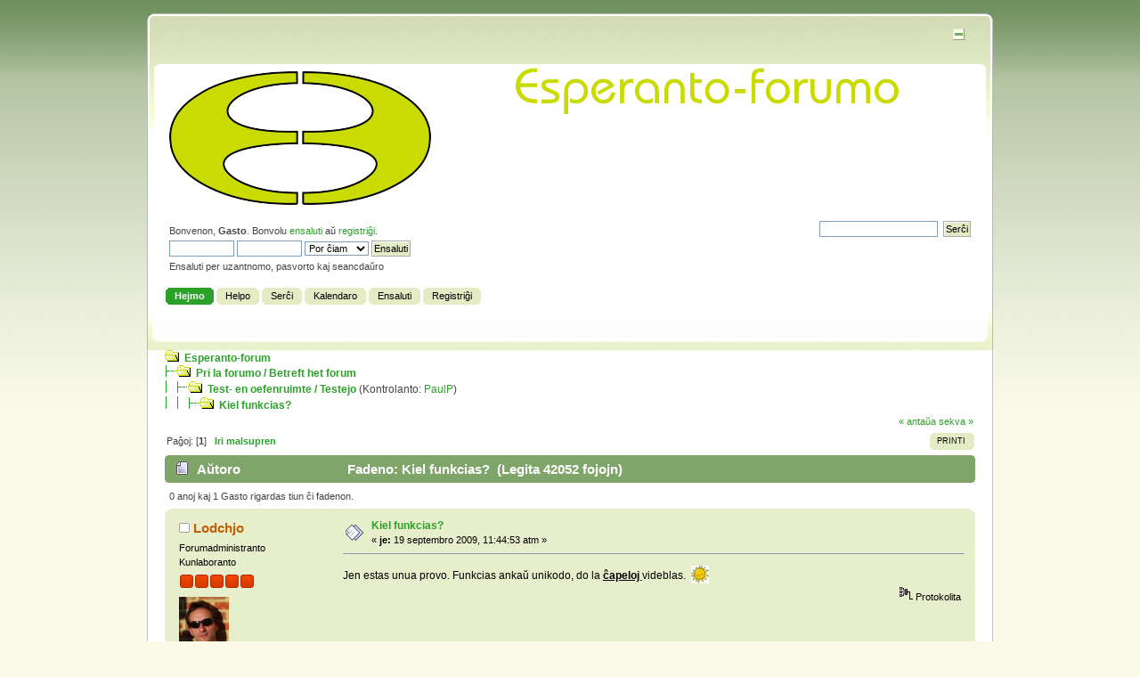

--- FILE ---
content_type: text/html; charset=UTF-8
request_url: https://esperanto-forum.org/index.php?PHPSESSID=4r39psr4v2bcn128rh4crab89t&topic=162.0
body_size: 4877
content:
<!DOCTYPE html PUBLIC "-//W3C//DTD XHTML 1.0 Transitional//EN" "https://www.w3.org/TR/xhtml1/DTD/xhtml1-transitional.dtd">
<html xmlns="https://www.w3.org/1999/xhtml">
<head>
	<link rel="stylesheet" type="text/css" href="https://esperanto-forum.org/Themes/Espero/css/index.css?fin20" />
	<link rel="stylesheet" type="text/css" href="https://esperanto-forum.org/Themes/default/css/webkit.css" />
	<script type="text/javascript" src="https://esperanto-forum.org/Themes/default/scripts/script.js?fin20"></script>
	<script type="text/javascript" src="https://esperanto-forum.org/Themes/Espero/scripts/theme.js?fin20"></script>
	<script type="text/javascript"><!-- // --><![CDATA[
		var smf_theme_url = "https://esperanto-forum.org/Themes/Espero";
		var smf_default_theme_url = "https://esperanto-forum.org/Themes/default";
		var smf_images_url = "https://esperanto-forum.org/Themes/Espero/images";
		var smf_scripturl = "https://esperanto-forum.org/index.php?PHPSESSID=4r39psr4v2bcn128rh4crab89t&amp;";
		var smf_iso_case_folding = false;
		var smf_charset = "UTF-8";
		var ajax_notification_text = "Ŝargado...";
		var ajax_notification_cancel_text = "Rezigni";
	// ]]></script>
	<meta http-equiv="Content-Type" content="text/html; charset=UTF-8" />
	<meta name="description" content="Kiel funkcias?" />
	<meta name="keywords" content="Esperanto, forum, internationale taal" />
	<title>Kiel funkcias?</title>
	<link rel="canonical" href="https://esperanto-forum.org/index.php?topic=162.0" />
	<link rel="help" href="https://esperanto-forum.org/index.php?PHPSESSID=4r39psr4v2bcn128rh4crab89t&amp;action=help" />
	<link rel="search" href="https://esperanto-forum.org/index.php?PHPSESSID=4r39psr4v2bcn128rh4crab89t&amp;action=search" />
	<link rel="contents" href="https://esperanto-forum.org/index.php?PHPSESSID=4r39psr4v2bcn128rh4crab89t&amp;" />
	<link rel="alternate" type="application/rss+xml" title="Esperanto-forum - RSS" href="https://esperanto-forum.org/index.php?PHPSESSID=4r39psr4v2bcn128rh4crab89t&amp;type=rss;action=.xml" />
	<link rel="prev" href="https://esperanto-forum.org/index.php?PHPSESSID=4r39psr4v2bcn128rh4crab89t&amp;topic=162.0;prev_next=prev" />
	<link rel="next" href="https://esperanto-forum.org/index.php?PHPSESSID=4r39psr4v2bcn128rh4crab89t&amp;topic=162.0;prev_next=next" />
	<link rel="index" href="https://esperanto-forum.org/index.php?PHPSESSID=4r39psr4v2bcn128rh4crab89t&amp;board=10.0" />
</head>
<body>
<div id="wrapper" style="width: 950px">
	<div id="header"><div class="frame">
		<div id="top_section">
			<h1 class="forumtitle">
				<a href="https://esperanto-forum.org/index.php?PHPSESSID=4r39psr4v2bcn128rh4crab89t&amp;"><img src="http://esperanto-forum.org/Themes/default/images/JubileaSimbolo2.png" alt="Esperanto-forum" /></a>
			</h1>
			<img id="upshrink" src="https://esperanto-forum.org/Themes/Espero/images/upshrink.png" alt="*" title="Kunvolvi / disvolvi la kapon." style="display: none;" />
			<img id="smflogo" src="https://esperanto-forum.org/Themes/Espero/images/ForumTitel.png" alt="Forumtitel" title="Esperanto-forumo" />
		</div>
		<div id="upper_section" class="middletext">
			<div class="user">
				<script type="text/javascript" src="https://esperanto-forum.org/Themes/default/scripts/sha1.js"></script>
				<form id="guest_form" action="https://esperanto-forum.org/index.php?PHPSESSID=4r39psr4v2bcn128rh4crab89t&amp;action=login2" method="post" accept-charset="UTF-8"  onsubmit="hashLoginPassword(this, '722bd7dd31e496d30f25a81827b5665e');">
					<div class="info">Bonvenon, <strong>Gasto</strong>. Bonvolu <a href="https://esperanto-forum.org/index.php?PHPSESSID=4r39psr4v2bcn128rh4crab89t&amp;action=login">ensaluti</a> aŭ <a href="https://esperanto-forum.org/index.php?PHPSESSID=4r39psr4v2bcn128rh4crab89t&amp;action=register">registriĝi</a>.</div>
					<input type="text" name="user" size="10" class="input_text" />
					<input type="password" name="passwrd" size="10" class="input_password" />
					<select name="cookielength">
						<option value="60">1 horo</option>
						<option value="1440">1 tago</option>
						<option value="10080">1 semajno</option>
						<option value="43200">1 monato</option>
						<option value="-1" selected="selected">Por ĉiam</option>
					</select>
					<input type="submit" value="Ensaluti" class="button_submit" /><br />
					<div class="info">Ensaluti per uzantnomo, pasvorto kaj seancdaŭro</div>
					<input type="hidden" name="hash_passwrd" value="" />
				<input type="hidden" name="a55810c03" value="722bd7dd31e496d30f25a81827b5665e"/></form>
			</div>
			<div class="news normaltext">
				<form id="search_form" action="https://esperanto-forum.org/index.php?PHPSESSID=4r39psr4v2bcn128rh4crab89t&amp;action=search2" method="post" accept-charset="UTF-8">
					<input type="text" name="search" value="" class="input_text" />&nbsp;
					<input type="submit" name="submit" value="Serĉi" class="button_submit" />
					<input type="hidden" name="advanced" value="0" />
					<input type="hidden" name="topic" value="162" /></form>
			</div>
		</div>
		<br class="clear" />
		<script type="text/javascript"><!-- // --><![CDATA[
			var oMainHeaderToggle = new smc_Toggle({
				bToggleEnabled: true,
				bCurrentlyCollapsed: false,
				aSwappableContainers: [
					'upper_section'
				],
				aSwapImages: [
					{
						sId: 'upshrink',
						srcExpanded: smf_images_url + '/upshrink.png',
						altExpanded: 'Kunvolvi / disvolvi la kapon.',
						srcCollapsed: smf_images_url + '/upshrink2.png',
						altCollapsed: 'Kunvolvi / disvolvi la kapon.'
					}
				],
				oThemeOptions: {
					bUseThemeSettings: false,
					sOptionName: 'collapse_header',
					sSessionVar: 'a55810c03',
					sSessionId: '722bd7dd31e496d30f25a81827b5665e'
				},
				oCookieOptions: {
					bUseCookie: true,
					sCookieName: 'upshrink'
				}
			});
		// ]]></script>
		<div id="main_menu">
			<ul class="dropmenu" id="menu_nav">
				<li id="button_home">
					<a class="active firstlevel" href="https://esperanto-forum.org/index.php?PHPSESSID=4r39psr4v2bcn128rh4crab89t&amp;">
						<span class="last firstlevel">Hejmo</span>
					</a>
				</li>
				<li id="button_help">
					<a class="firstlevel" href="https://esperanto-forum.org/index.php?PHPSESSID=4r39psr4v2bcn128rh4crab89t&amp;action=help">
						<span class="firstlevel">Helpo</span>
					</a>
				</li>
				<li id="button_search">
					<a class="firstlevel" href="https://esperanto-forum.org/index.php?PHPSESSID=4r39psr4v2bcn128rh4crab89t&amp;action=search">
						<span class="firstlevel">Serĉi</span>
					</a>
				</li>
				<li id="button_calendar">
					<a class="firstlevel" href="https://esperanto-forum.org/index.php?PHPSESSID=4r39psr4v2bcn128rh4crab89t&amp;action=calendar">
						<span class="firstlevel">Kalendaro</span>
					</a>
				</li>
				<li id="button_login">
					<a class="firstlevel" href="https://esperanto-forum.org/index.php?PHPSESSID=4r39psr4v2bcn128rh4crab89t&amp;action=login">
						<span class="firstlevel">Ensaluti</span>
					</a>
				</li>
				<li id="button_register">
					<a class="firstlevel" href="https://esperanto-forum.org/index.php?PHPSESSID=4r39psr4v2bcn128rh4crab89t&amp;action=register">
						<span class="last firstlevel">Registriĝi</span>
					</a>
				</li>
			</ul>
		</div>
		<br class="clear" />
	</div></div>
	<div id="content_section"><div class="frame">
		<div id="main_content_section"><span class="nav"><img src="https://esperanto-forum.org/Themes/Espero/images/icons/folder_open.gif" alt="+" border="0" />&nbsp; <b><a href="https://esperanto-forum.org/index.php?PHPSESSID=4r39psr4v2bcn128rh4crab89t&amp;" class="nav">Esperanto-forum</a></b><br /><img src="https://esperanto-forum.org/Themes/Espero/images/icons/linktree_side.gif" alt="|-" border="0" /><img src="https://esperanto-forum.org/Themes/Espero/images/icons/folder_open.gif" alt="+" border="0" />&nbsp; <b><a href="https://esperanto-forum.org/index.php?PHPSESSID=4r39psr4v2bcn128rh4crab89t&amp;#c10" class="nav">Pri la forumo / Betreft het forum</a></b><br /><img src="https://esperanto-forum.org/Themes/Espero/images/icons/linktree_main.gif" alt="| " border="0" /><img src="https://esperanto-forum.org/Themes/Espero/images/icons/linktree_side.gif" alt="|-" border="0" /><img src="https://esperanto-forum.org/Themes/Espero/images/icons/folder_open.gif" alt="+" border="0" />&nbsp; <b><a href="https://esperanto-forum.org/index.php?PHPSESSID=4r39psr4v2bcn128rh4crab89t&amp;board=10.0" class="nav">Test- en oefenruimte / Testejo</a></b> (Kontrolanto: <a href="https://esperanto-forum.org/index.php?PHPSESSID=4r39psr4v2bcn128rh4crab89t&amp;action=profile;u=7" title="Rubrika kontrolanto">PaulP</a>)<br /><img src="https://esperanto-forum.org/Themes/Espero/images/icons/linktree_main.gif" alt="| " border="0" /><img src="https://esperanto-forum.org/Themes/Espero/images/icons/linktree_main.gif" alt="| " border="0" /><img src="https://esperanto-forum.org/Themes/Espero/images/icons/linktree_side.gif" alt="|-" border="0" /><img src="https://esperanto-forum.org/Themes/Espero/images/icons/folder_open.gif" alt="+" border="0" />&nbsp; <b><a href="https://esperanto-forum.org/index.php?PHPSESSID=4r39psr4v2bcn128rh4crab89t&amp;topic=162.0" class="nav">Kiel funkcias?</a></b></span>
			<a id="top"></a>
			<a id="msg422"></a>
			<div class="pagesection">
				<div class="nextlinks"><a href="https://esperanto-forum.org/index.php?PHPSESSID=4r39psr4v2bcn128rh4crab89t&amp;topic=162.0;prev_next=prev#new">&laquo; antaŭa</a> <a href="https://esperanto-forum.org/index.php?PHPSESSID=4r39psr4v2bcn128rh4crab89t&amp;topic=162.0;prev_next=next#new">sekva &raquo;</a></div>
		<div class="buttonlist floatright">
			<ul>
				<li><a class="button_strip_print" href="https://esperanto-forum.org/index.php?PHPSESSID=4r39psr4v2bcn128rh4crab89t&amp;action=printpage;topic=162.0" rel="new_win nofollow"><span class="last">Printi</span></a></li>
			</ul>
		</div>
				<div class="pagelinks floatleft">Paĝoj: [<strong>1</strong>]   &nbsp;&nbsp;<a href="#lastPost"><strong>Iri malsupren</strong></a></div>
			</div>
			<div id="forumposts">
				<div class="cat_bar">
					<h3 class="catbg">
						<img src="https://esperanto-forum.org/Themes/Espero/images/topic/normal_post.gif" align="bottom" alt="" />
						<span id="author">Aŭtoro</span>
						Fadeno: Kiel funkcias? &nbsp;(Legita 42052 fojojn)
					</h3>
				</div>
				<p id="whoisviewing" class="smalltext">0 anoj kaj 1 Gasto rigardas tiun ĉi fadenon.
				</p>
				<form action="https://esperanto-forum.org/index.php?PHPSESSID=4r39psr4v2bcn128rh4crab89t&amp;action=quickmod2;topic=162.0" method="post" accept-charset="UTF-8" name="quickModForm" id="quickModForm" style="margin: 0;" onsubmit="return oQuickModify.bInEditMode ? oQuickModify.modifySave('722bd7dd31e496d30f25a81827b5665e', 'a55810c03') : false">
				<div class="windowbg">
					<span class="topslice"><span></span></span>
					<div class="post_wrapper">
						<div class="poster">
							<h4>
								<img src="https://esperanto-forum.org/Themes/Espero/images/useroff.gif" alt="Elsalutinta" />
								<a href="https://esperanto-forum.org/index.php?PHPSESSID=4r39psr4v2bcn128rh4crab89t&amp;action=profile;u=2" title="Vidi la profilon de Lodchjo">Lodchjo</a>
							</h4>
							<ul class="reset smalltext" id="msg_422_extra_info">
								<li class="membergroup">Forumadministranto</li>
								<li class="postgroup">Kunlaboranto</li>
								<li class="stars"><img src="https://esperanto-forum.org/Themes/Espero/images/staradmin.gif" alt="*" /><img src="https://esperanto-forum.org/Themes/Espero/images/staradmin.gif" alt="*" /><img src="https://esperanto-forum.org/Themes/Espero/images/staradmin.gif" alt="*" /><img src="https://esperanto-forum.org/Themes/Espero/images/staradmin.gif" alt="*" /><img src="https://esperanto-forum.org/Themes/Espero/images/staradmin.gif" alt="*" /></li>
								<li class="avatar">
									<a href="https://esperanto-forum.org/index.php?PHPSESSID=4r39psr4v2bcn128rh4crab89t&amp;action=profile;u=2">
										<img class="avatar" src="https://esperanto-forum.org/index.php?PHPSESSID=4r39psr4v2bcn128rh4crab89t&amp;action=dlattach;attach=21;type=avatar" alt="" />
									</a>
								</li>
								<li class="postcount">Afiŝoj: 149</li>
								<li class="blurb">Esperanto - Taal zonder grenzen.</li>
								<li class="profile">
									<ul>
									</ul>
								</li>
							</ul>
						</div>
						<div class="postarea">
							<div class="flow_hidden">
								<div class="keyinfo">
									<div class="messageicon">
										<img src="https://esperanto-forum.org/Themes/Espero/images/post/xx.gif" alt="" />
									</div>
									<h5 id="subject_422">
										<a href="https://esperanto-forum.org/index.php?PHPSESSID=4r39psr4v2bcn128rh4crab89t&amp;topic=162.msg422#msg422" rel="nofollow">Kiel funkcias?</a>
									</h5>
									<div class="smalltext">&#171; <strong> je:</strong> 19 septembro 2009, 11:44:53 atm &#187;</div>
									<div id="msg_422_quick_mod"></div>
								</div>
							</div>
							<div class="post">
								<div class="inner" id="msg_422">Jen estas unua provo. Funkcias ankaŭ unikodo, do la <strong><span class="bbc_u">ĉapeloj </span></strong>videblas.&nbsp; <img src="https://esperanto-forum.org/Smileys/classic/16.gif" alt="&#039;zn&#039;" title="zon" class="smiley" /> </div>
							</div>
						</div>
						<div class="moderatorbar">
							<div class="smalltext modified" id="modified_422">
							</div>
							<div class="smalltext reportlinks">
								<img src="https://esperanto-forum.org/Themes/Espero/images/ip.gif" alt="" />
								Protokolita
							</div>
						</div>
					</div>
					<span class="botslice"><span></span></span>
				</div>
				<hr class="post_separator" />
				<a id="msg424"></a>
				<div class="windowbg2">
					<span class="topslice"><span></span></span>
					<div class="post_wrapper">
						<div class="poster">
							<h4>
								<img src="https://esperanto-forum.org/Themes/Espero/images/useroff.gif" alt="Elsalutinta" />
								<a href="https://esperanto-forum.org/index.php?PHPSESSID=4r39psr4v2bcn128rh4crab89t&amp;action=profile;u=7" title="Vidi la profilon de PaulP">PaulP</a>
							</h4>
							<ul class="reset smalltext" id="msg_424_extra_info">
								<li class="membergroup">Forumadministranto</li>
								<li class="postgroup">Heroo</li>
								<li class="stars"><img src="https://esperanto-forum.org/Themes/Espero/images/starmod.gif" alt="*" /><img src="https://esperanto-forum.org/Themes/Espero/images/starmod.gif" alt="*" /><img src="https://esperanto-forum.org/Themes/Espero/images/starmod.gif" alt="*" /><img src="https://esperanto-forum.org/Themes/Espero/images/starmod.gif" alt="*" /><img src="https://esperanto-forum.org/Themes/Espero/images/starmod.gif" alt="*" /></li>
								<li class="avatar">
									<a href="https://esperanto-forum.org/index.php?PHPSESSID=4r39psr4v2bcn128rh4crab89t&amp;action=profile;u=7">
										<img class="avatar" src="https://esperanto-forum.org/index.php?PHPSESSID=4r39psr4v2bcn128rh4crab89t&amp;action=dlattach;attach=534;type=avatar" alt="" />
									</a>
								</li>
								<li class="postcount">Afiŝoj: 615</li>
								<li class="gender">Sekso: <img class="gender" src="https://esperanto-forum.org/Themes/Espero/images/Male.gif" alt="Vira" /></li>
								<li class="profile">
									<ul>
									</ul>
								</li>
							</ul>
						</div>
						<div class="postarea">
							<div class="flow_hidden">
								<div class="keyinfo">
									<div class="messageicon">
										<img src="https://esperanto-forum.org/Themes/Espero/images/post/xx.gif" alt="" />
									</div>
									<h5 id="subject_424">
										<a href="https://esperanto-forum.org/index.php?PHPSESSID=4r39psr4v2bcn128rh4crab89t&amp;topic=162.msg424#msg424" rel="nofollow">Re: Kiel funkcias?</a>
									</h5>
									<div class="smalltext">&#171; <strong>Respondo #1 je:</strong> 19 septembro 2009, 12:10:24 ptm &#187;</div>
									<div id="msg_424_quick_mod"></div>
								</div>
							</div>
							<div class="post">
								<div class="inner" id="msg_424"><div class="quoteheader"><div class="topslice_quote"><a href="https://esperanto-forum.org/index.php?PHPSESSID=4r39psr4v2bcn128rh4crab89t&amp;topic=162.msg422#msg422">Citaĵo de: Lodchjo je 19 septembro 2009, 11:44:53 atm</a></div></div><blockquote class="bbc_standard_quote">Jen estas unua provo. Funkcias ankaŭ unikodo, do la <strong><span class="bbc_u">ĉapeloj </span></strong>videblas.&nbsp; <img src="https://esperanto-forum.org/Smileys/classic/16.gif" alt="&#039;zn&#039;" title="zon" class="smiley" /><br /></blockquote><div class="quotefooter"><div class="botslice_quote"></div></div>Kaj la homoj, kiuj devis resti hejme pro familiaj kialoj, povas ĉion tuj vidi kaj respondi! ĝis baldaŭ!</div>
							</div>
						</div>
						<div class="moderatorbar">
							<div class="smalltext modified" id="modified_424">
							</div>
							<div class="smalltext reportlinks">
								<img src="https://esperanto-forum.org/Themes/Espero/images/ip.gif" alt="" />
								Protokolita
							</div>
						</div>
					</div>
					<span class="botslice"><span></span></span>
				</div>
				<hr class="post_separator" />
				</form>
			</div>
			<a id="lastPost"></a>
			<div class="pagesection">
				
		<div class="buttonlist floatright">
			<ul>
				<li><a class="button_strip_print" href="https://esperanto-forum.org/index.php?PHPSESSID=4r39psr4v2bcn128rh4crab89t&amp;action=printpage;topic=162.0" rel="new_win nofollow"><span class="last">Printi</span></a></li>
			</ul>
		</div>
				<div class="pagelinks floatleft">Paĝoj: [<strong>1</strong>]   &nbsp;&nbsp;<a href="#top"><strong>Iri supren</strong></a></div>
				<div class="nextlinks_bottom"><a href="https://esperanto-forum.org/index.php?PHPSESSID=4r39psr4v2bcn128rh4crab89t&amp;topic=162.0;prev_next=prev#new">&laquo; antaŭa</a> <a href="https://esperanto-forum.org/index.php?PHPSESSID=4r39psr4v2bcn128rh4crab89t&amp;topic=162.0;prev_next=next#new">sekva &raquo;</a></div>
			</div><span class="nav">
			<div id="moderationbuttons"></div>
			<div class="plainbox" id="display_jump_to">&nbsp;</div>
		<br class="clear" />
				<script type="text/javascript" src="https://esperanto-forum.org/Themes/default/scripts/topic.js"></script>
				<script type="text/javascript"><!-- // --><![CDATA[
					if ('XMLHttpRequest' in window)
					{
						var oQuickModify = new QuickModify({
							sScriptUrl: smf_scripturl,
							bShowModify: true,
							iTopicId: 162,
							sTemplateBodyEdit: '\n\t\t\t\t\t\t\t\t<div id="quick_edit_body_container" style="width: 90%">\n\t\t\t\t\t\t\t\t\t<div id="error_box" style="padding: 4px;" class="error"><' + '/div>\n\t\t\t\t\t\t\t\t\t<textarea class="editor" name="message" rows="12" style="width: 100%; margin-bottom: 10px;" tabindex="1">%body%<' + '/textarea><br />\n\t\t\t\t\t\t\t\t\t<input type="hidden" name="a55810c03" value="722bd7dd31e496d30f25a81827b5665e" />\n\t\t\t\t\t\t\t\t\t<input type="hidden" name="topic" value="162" />\n\t\t\t\t\t\t\t\t\t<input type="hidden" name="msg" value="%msg_id%" />\n\t\t\t\t\t\t\t\t\t<div class="righttext">\n\t\t\t\t\t\t\t\t\t\t<input type="submit" name="post" value="Konservi" tabindex="2" onclick="return oQuickModify.modifySave(\'722bd7dd31e496d30f25a81827b5665e\', \'a55810c03\');" accesskey="s" class="button_submit" />&nbsp;&nbsp;<input type="submit" name="cancel" value="Rezigni" tabindex="3" onclick="return oQuickModify.modifyCancel();" class="button_submit" />\n\t\t\t\t\t\t\t\t\t<' + '/div>\n\t\t\t\t\t\t\t\t<' + '/div>',
							sTemplateSubjectEdit: '<input type="text" style="width: 90%;" name="subject" value="%subject%" size="80" maxlength="80" tabindex="4" class="input_text" />',
							sTemplateBodyNormal: '%body%',
							sTemplateSubjectNormal: '<a hr'+'ef="https://esperanto-forum.org/index.php?PHPSESSID=4r39psr4v2bcn128rh4crab89t&amp;'+'?topic=162.msg%msg_id%#msg%msg_id%" rel="nofollow">%subject%<' + '/a>',
							sTemplateTopSubject: 'Fadeno: %subject% &nbsp;(Legita 42052 fojojn)',
							sErrorBorderStyle: '1px solid red'
						});

						aJumpTo[aJumpTo.length] = new JumpTo({
							sContainerId: "display_jump_to",
							sJumpToTemplate: "<label class=\"smalltext\" for=\"%select_id%\">Salti al:<" + "/label> %dropdown_list%",
							iCurBoardId: 10,
							iCurBoardChildLevel: 0,
							sCurBoardName: "Test- en oefenruimte / Testejo",
							sBoardChildLevelIndicator: "==",
							sBoardPrefix: "=> ",
							sCatSeparator: "-----------------------------",
							sCatPrefix: "",
							sGoButtonLabel: "Ek!"
						});

						aIconLists[aIconLists.length] = new IconList({
							sBackReference: "aIconLists[" + aIconLists.length + "]",
							sIconIdPrefix: "msg_icon_",
							sScriptUrl: smf_scripturl,
							bShowModify: true,
							iBoardId: 10,
							iTopicId: 162,
							sSessionId: "722bd7dd31e496d30f25a81827b5665e",
							sSessionVar: "a55810c03",
							sLabelIconList: "Mesaĝa piktogramo",
							sBoxBackground: "transparent",
							sBoxBackgroundHover: "#ffffff",
							iBoxBorderWidthHover: 1,
							sBoxBorderColorHover: "#adadad" ,
							sContainerBackground: "#ffffff",
							sContainerBorder: "1px solid #adadad",
							sItemBorder: "1px solid #ffffff",
							sItemBorderHover: "1px dotted gray",
							sItemBackground: "transparent",
							sItemBackgroundHover: "#e0e0f0"
						});
					}
				// ]]></script>
		</div>
	</div></div>
	<div id="footer_section"><div class="frame">
		<ul class="reset">
			<li class="copyright">
			<span class="smalltext" style="display: inline; visibility: visible; font-family: Verdana, Arial, sans-serif;"><a href="https://esperanto-forum.org/index.php?PHPSESSID=4r39psr4v2bcn128rh4crab89t&amp;action=credits" title="Simple Machines Forum" target="_blank" class="new_win">SMF 2.0.15</a> |
<a href="http://www.simplemachines.org/about/smf/license.php" title="License" target="_blank" class="new_win">SMF &copy; 2015</a>, <a href="http://www.simplemachines.org" title="Simple Machines" target="_blank" class="new_win">Simple Machines</a>
			</span></li>
			<li><a id="button_xhtml" href="https://validator.w3.org/check?uri=referer" target="_blank" class="new_win" title="Valida XHTML 1.0!"><span>XHTML</span></a></li>
			<li><a id="button_rss" href="https://esperanto-forum.org/index.php?PHPSESSID=4r39psr4v2bcn128rh4crab89t&amp;action=.xml;type=rss" class="new_win"><span>RSS</span></a></li>
			<li class="last"><a id="button_wap2" href="https://esperanto-forum.org/index.php?PHPSESSID=4r39psr4v2bcn128rh4crab89t&amp;wap2" class="new_win"><span>WAP2</span></a></li>
		</ul>
	</div></div>
</div>
</body></html>